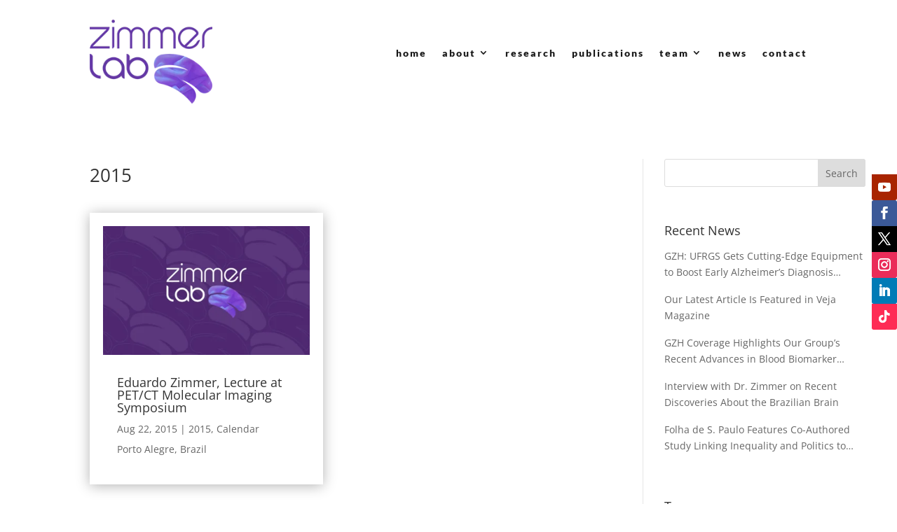

--- FILE ---
content_type: text/css
request_url: https://zimmer-lab.org/wp-content/themes/ZimmerLab/style.css?ver=4.4.2.1590997012
body_size: 139
content:
/*
Theme Name: Zimmer Lab
Theme URI: http://zimmer-lab.org/
Template: Divi
Author: Idea Sci
Author URI: https://www.idea-sci.com/
Description: Smart. Flexible. Beautiful. Divi is the most powerful theme in our collection.
Tags: responsive-layout,one-column,two-columns,three-columns,four-columns,left-sidebar,right-sidebar,custom-background,custom-colors,featured-images,full-width-template,post-formats,rtl-language-support,theme-options,threaded-comments,translation-ready
Version: 4.4.2.1590997012
Updated: 2020-06-01 07:36:52

*/

